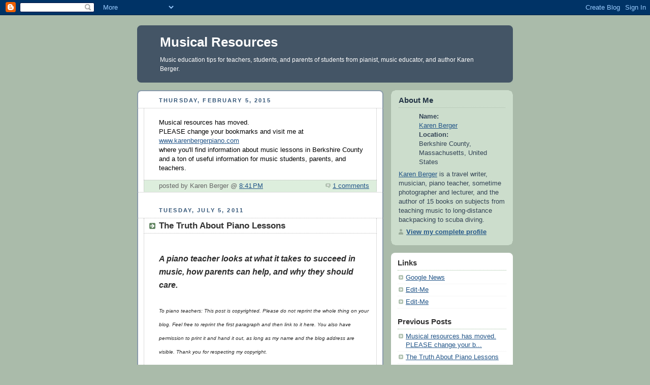

--- FILE ---
content_type: text/html; charset=UTF-8
request_url: http://musicalresources.blogspot.com/
body_size: 6615
content:

<!DOCTYPE html PUBLIC "-//W3C//DTD XHTML 1.0 Strict//EN" "http://www.w3.org/TR/xhtml1/DTD/xhtml1-strict.dtd">



<html xmlns="http://www.w3.org/1999/xhtml" xml:lang="en" lang="en" dir="ltr">

<head>
  <title>Musical Resources</title>

  <script type="text/javascript">(function() { (function(){function b(g){this.t={};this.tick=function(h,m,f){var n=f!=void 0?f:(new Date).getTime();this.t[h]=[n,m];if(f==void 0)try{window.console.timeStamp("CSI/"+h)}catch(q){}};this.getStartTickTime=function(){return this.t.start[0]};this.tick("start",null,g)}var a;if(window.performance)var e=(a=window.performance.timing)&&a.responseStart;var p=e>0?new b(e):new b;window.jstiming={Timer:b,load:p};if(a){var c=a.navigationStart;c>0&&e>=c&&(window.jstiming.srt=e-c)}if(a){var d=window.jstiming.load;
c>0&&e>=c&&(d.tick("_wtsrt",void 0,c),d.tick("wtsrt_","_wtsrt",e),d.tick("tbsd_","wtsrt_"))}try{a=null,window.chrome&&window.chrome.csi&&(a=Math.floor(window.chrome.csi().pageT),d&&c>0&&(d.tick("_tbnd",void 0,window.chrome.csi().startE),d.tick("tbnd_","_tbnd",c))),a==null&&window.gtbExternal&&(a=window.gtbExternal.pageT()),a==null&&window.external&&(a=window.external.pageT,d&&c>0&&(d.tick("_tbnd",void 0,window.external.startE),d.tick("tbnd_","_tbnd",c))),a&&(window.jstiming.pt=a)}catch(g){}})();window.tickAboveFold=function(b){var a=0;if(b.offsetParent){do a+=b.offsetTop;while(b=b.offsetParent)}b=a;b<=750&&window.jstiming.load.tick("aft")};var k=!1;function l(){k||(k=!0,window.jstiming.load.tick("firstScrollTime"))}window.addEventListener?window.addEventListener("scroll",l,!1):window.attachEvent("onscroll",l);
 })();</script><script type="text/javascript">function a(){var b=window.location.href,c=b.split("?");switch(c.length){case 1:return b+"?m=1";case 2:return c[1].search("(^|&)m=")>=0?null:b+"&m=1";default:return null}}var d=navigator.userAgent;if(d.indexOf("Mobile")!=-1&&d.indexOf("WebKit")!=-1&&d.indexOf("iPad")==-1||d.indexOf("Opera Mini")!=-1||d.indexOf("IEMobile")!=-1){var e=a();e&&window.location.replace(e)};
</script><meta http-equiv="Content-Type" content="text/html; charset=UTF-8" />
<meta name="generator" content="Blogger" />
<link rel="icon" type="image/vnd.microsoft.icon" href="https://www.blogger.com/favicon.ico"/>
<link rel="alternate" type="application/atom+xml" title="Musical Resources - Atom" href="http://musicalresources.blogspot.com/feeds/posts/default" />
<link rel="alternate" type="application/rss+xml" title="Musical Resources - RSS" href="http://musicalresources.blogspot.com/feeds/posts/default?alt=rss" />
<link rel="service.post" type="application/atom+xml" title="Musical Resources - Atom" href="https://www.blogger.com/feeds/3351936089091184279/posts/default" />
<link rel="stylesheet" type="text/css" href="https://www.blogger.com/static/v1/v-css/1601750677-blog_controls.css"/>
<link rel="stylesheet" type="text/css" href="https://www.blogger.com/dyn-css/authorization.css?targetBlogID=3351936089091184279&zx=49dac295-e046-464c-a0a8-08c06efc6269"/>


  <style type="text/css">
/*
-----------------------------------------------
Blogger Template Style
Name:     Rounders
Date:     27 Feb 2004
----------------------------------------------- */


body {
  background:#aba;
  margin:0;
  padding:20px 10px;
  text-align:center;
  font:x-small/1.5em "Trebuchet MS",Verdana,Arial,Sans-serif;
  color:#333;
  font-size/* */:/**/small;
  font-size: /**/small;
  }


/* Page Structure
----------------------------------------------- */
/* The images which help create rounded corners depend on the 
   following widths and measurements. If you want to change 
   these measurements, the images will also need to change.
   */
@media all {
  #content {
    width:740px;
    margin:0 auto;
    text-align:left;
    }
  #main {
    width:485px;
    float:left;
    background:#fff url("http://www.blogblog.com/rounders/corners_main_bot.gif") no-repeat left bottom;
    margin:15px 0 0;
    padding:0 0 10px;
    color:#000;
    font-size:97%;
    line-height:1.5em;
    }
  #main2 {
    float:left;
    width:100%;
    background:url("http://www.blogblog.com/rounders/corners_main_top.gif") no-repeat left top;
    padding:10px 0 0;
    }
  #main3 {
    background:url("http://www.blogblog.com/rounders/rails_main.gif") repeat-y;
    padding:0;
    }
  #sidebar {
    width:240px;
    float:right;
    margin:15px 0 0;
    font-size:97%;
    line-height:1.5em;
    }
  }
@media handheld {
  #content {
    width:90%;
    }
  #main {
    width:100%;
    float:none;
    background:#fff;
    }
  #main2 {
    float:none;
    background:none;
    }
  #main3 {
    background:none;
    padding:0;
    }
  #sidebar {
    width:100%;
    float:none;
    }
  }


/* Links
----------------------------------------------- */
a:link {
  color:#258;
  }
a:visited {
  color:#666;
  }
a:hover {
  color:#c63;
  }
a img {
  border-width:0;
  }


/* Blog Header
----------------------------------------------- */
@media all {
  #header {
    background:#456 url("http://www.blogblog.com/rounders/corners_cap_top.gif") no-repeat left top;
    margin:0 0 0;
    padding:8px 0 0;
    color:#fff;
    }
  #header div {
    background:url("http://www.blogblog.com/rounders/corners_cap_bot.gif") no-repeat left bottom;
    padding:0 15px 8px;
    }
  }
@media handheld {
  #header {
    background:#456;
    }
  #header div {
    background:none;
    }
  }
#blog-title {
  margin:0;
  padding:10px 30px 5px;
  font-size:200%;
  line-height:1.2em;
  }
#blog-title a {
  text-decoration:none;
  color:#fff;
  }
#description {
  margin:0;
  padding:5px 30px 10px;
  font-size:94%;
  line-height:1.5em;
  }


/* Posts
----------------------------------------------- */
.date-header {
  margin:0 28px 0 43px;
  font-size:85%;
  line-height:2em;
  text-transform:uppercase;
  letter-spacing:.2em;
  color:#357;
  }
.post {
  margin:.3em 0 25px;
  padding:0 13px;
  border:1px dotted #bbb;
  border-width:1px 0;
  }
.post-title {
  margin:0;
  font-size:135%;
  line-height:1.5em;
  background:url("http://www.blogblog.com/rounders/icon_arrow.gif") no-repeat 10px .5em;
  display:block;
  border:1px dotted #bbb;
  border-width:0 1px 1px;
  padding:2px 14px 2px 29px;
  color:#333;
  }
a.title-link, .post-title strong {
  text-decoration:none;
  display:block;
  }
a.title-link:hover {
  background-color:#ded;
  color:#000;
  }
.post-body {
  border:1px dotted #bbb;
  border-width:0 1px 1px;
  border-bottom-color:#fff;
  padding:10px 14px 1px 29px;
  }
html>body .post-body {
  border-bottom-width:0;
  }
.post p {
  margin:0 0 .75em;
  }
p.post-footer {
  background:#ded;
  margin:0;
  padding:2px 14px 2px 29px;
  border:1px dotted #bbb;
  border-width:1px;
  border-bottom:1px solid #eee;
  font-size:100%;
  line-height:1.5em;
  color:#666;
  text-align:right;
  }
html>body p.post-footer {
  border-bottom-color:transparent;
  }
p.post-footer em {
  display:block;
  float:left;
  text-align:left;
  font-style:normal;
  }
a.comment-link {
  /* IE5.0/Win doesn't apply padding to inline elements,
     so we hide these two declarations from it */
  background/* */:/**/url("http://www.blogblog.com/rounders/icon_comment.gif") no-repeat 0 45%;
  padding-left:14px;
  }
html>body a.comment-link {
  /* Respecified, for IE5/Mac's benefit */
  background:url("http://www.blogblog.com/rounders/icon_comment.gif") no-repeat 0 45%;
  padding-left:14px;
  }
.post img {
  margin:0 0 5px 0;
  padding:4px;
  border:1px solid #ccc;
  }
blockquote {
  margin:.75em 0;
  border:1px dotted #ccc;
  border-width:1px 0;
  padding:5px 15px;
  color:#666;
  }
.post blockquote p {
  margin:.5em 0;
  }


/* Comments
----------------------------------------------- */
#comments {
  margin:-25px 13px 0;
  border:1px dotted #ccc;
  border-width:0 1px 1px;
  padding:20px 0 15px 0;
  }
#comments h4 {
  margin:0 0 10px;
  padding:0 14px 2px 29px;
  border-bottom:1px dotted #ccc;
  font-size:120%;
  line-height:1.4em;
  color:#333;
  }
#comments-block {
  margin:0 15px 0 9px;
  }
.comment-data {
  background:url("http://www.blogblog.com/rounders/icon_comment.gif") no-repeat 2px .3em;
  margin:.5em 0;
  padding:0 0 0 20px;
  color:#666;
  }
.comment-poster {
  font-weight:bold;
  }
.comment-body {
  margin:0 0 1.25em;
  padding:0 0 0 20px;
  }
.comment-body p {
  margin:0 0 .5em;
  }
.comment-timestamp {
  margin:0 0 .5em;
  padding:0 0 .75em 20px;
  color:#666;
  }
.comment-timestamp a:link {
  color:#666;
  }
.deleted-comment {
  font-style:italic;
  color:gray;
  }
.paging-control-container {
  float: right;
  margin: 0px 6px 0px 0px;
  font-size: 80%;
}
.unneeded-paging-control {
  visibility: hidden;
}


/* Profile
----------------------------------------------- */
@media all {
  #profile-container {
    background:#cdc url("http://www.blogblog.com/rounders/corners_prof_bot.gif") no-repeat left bottom;
    margin:0 0 15px;
    padding:0 0 10px;
    color:#345;
    }
  #profile-container h2 {
    background:url("http://www.blogblog.com/rounders/corners_prof_top.gif") no-repeat left top;
    padding:10px 15px .2em;
    margin:0;
    border-width:0;
    font-size:115%;
    line-height:1.5em;
    color:#234;
    }
  }
@media handheld {
  #profile-container {
    background:#cdc;
    }
  #profile-container h2 {
    background:none;
    }
  }
.profile-datablock {
  margin:0 15px .5em;
  border-top:1px dotted #aba;
  padding-top:8px;
  }
.profile-img {display:inline;}
.profile-img img {
  float:left;
  margin:0 10px 5px 0;
  border:4px solid #fff;
  }
.profile-data strong {
  display:block;
  }
#profile-container p {
  margin:0 15px .5em;
  }
#profile-container .profile-textblock {
  clear:left;
  }
#profile-container a {
  color:#258;
  }
.profile-link a {
  background:url("http://www.blogblog.com/rounders/icon_profile.gif") no-repeat 0 .1em;
  padding-left:15px;
  font-weight:bold;
  }
ul.profile-datablock {
  list-style-type:none;
  }


/* Sidebar Boxes
----------------------------------------------- */
@media all {
  .box {
    background:#fff url("http://www.blogblog.com/rounders/corners_side_top.gif") no-repeat left top;
    margin:0 0 15px;
    padding:10px 0 0;
    color:#666;
    }
  .box2 {
    background:url("http://www.blogblog.com/rounders/corners_side_bot.gif") no-repeat left bottom;
    padding:0 13px 8px;
    }
  }
@media handheld {
  .box {
    background:#fff;
    }
  .box2 {
    background:none;
    }
  }
.sidebar-title {
  margin:0;
  padding:0 0 .2em;
  border-bottom:1px dotted #9b9;
  font-size:115%;
  line-height:1.5em;
  color:#333;
  }
.box ul {
  margin:.5em 0 1.25em;
  padding:0 0px;
  list-style:none;
  }
.box ul li {
  background:url("http://www.blogblog.com/rounders/icon_arrow_sm.gif") no-repeat 2px .25em;
  margin:0;
  padding:0 0 3px 16px;
  margin-bottom:3px;
  border-bottom:1px dotted #eee;
  line-height:1.4em;
  }
.box p {
  margin:0 0 .6em;
  }


/* Footer
----------------------------------------------- */
#footer {
  clear:both;
  margin:0;
  padding:15px 0 0;
  }
@media all {
  #footer div {
    background:#456 url("http://www.blogblog.com/rounders/corners_cap_top.gif") no-repeat left top;
    padding:8px 0 0;
    color:#fff;
    }
  #footer div div {
    background:url("http://www.blogblog.com/rounders/corners_cap_bot.gif") no-repeat left bottom;
    padding:0 15px 8px;
    }
  }
@media handheld {
  #footer div {
    background:#456;
    }
  #footer div div {
    background:none;
    }
  }
#footer hr {display:none;}
#footer p {margin:0;}
#footer a {color:#fff;}


/* Feeds
----------------------------------------------- */
#blogfeeds {
  }
#postfeeds {
  padding:0 15px 0;
  }
  </style>


<link rel="me" href="https://www.blogger.com/profile/10714022097123226314" />
<meta name='google-adsense-platform-account' content='ca-host-pub-1556223355139109'/>
<meta name='google-adsense-platform-domain' content='blogspot.com'/>

<!-- data-ad-client=ca-pub-8201696923555774 -->
<!-- --><style type="text/css">@import url(https://www.blogger.com/static/v1/v-css/navbar/3334278262-classic.css);
div.b-mobile {display:none;}
</style>

</head>



<body><script type="text/javascript">
    function setAttributeOnload(object, attribute, val) {
      if(window.addEventListener) {
        window.addEventListener('load',
          function(){ object[attribute] = val; }, false);
      } else {
        window.attachEvent('onload', function(){ object[attribute] = val; });
      }
    }
  </script>
<div id="navbar-iframe-container"></div>
<script type="text/javascript" src="https://apis.google.com/js/platform.js"></script>
<script type="text/javascript">
      gapi.load("gapi.iframes:gapi.iframes.style.bubble", function() {
        if (gapi.iframes && gapi.iframes.getContext) {
          gapi.iframes.getContext().openChild({
              url: 'https://www.blogger.com/navbar/3351936089091184279?origin\x3dhttp://musicalresources.blogspot.com',
              where: document.getElementById("navbar-iframe-container"),
              id: "navbar-iframe"
          });
        }
      });
    </script>



<!-- Begin #content - Centers all content and provides edges for floated columns -->

<div id="content">



<!-- Blog Header -->

<div id="header"><div>

  <h1 id="blog-title">
    
	Musical Resources
	
  </h1>
  <p id="description">Music education tips for teachers, students, and parents of students from pianist, music educator, and author Karen Berger.</p>

</div></div>





<!-- Begin #main - Contains main-column blog content -->

<div id="main"><div id="main2"><div id="main3">



    
  <h2 class="date-header">Thursday, February 5, 2015</h2>
  

         <!-- Begin .post -->

  <div class="post"><a name="5429440582848541378"></a>

     

         <div class="post-body">

          <p>
      <div style="clear:both;"></div>Musical resources has moved. <br />
PLEASE change your bookmarks and visit me at <a href="http://www.karenbergerpiano.com/">www.karenbergerpiano.com</a><br />
where you'll find information about music lessons in Berkshire County and a ton of useful information for music students, parents, and teachers. <div style="clear:both; padding-bottom:0.25em"></div>
    </p>

        </div>

        <p class="post-footer">

      <em>posted by Karen Berger @ <a href="http://musicalresources.blogspot.com/2015/02/musical-resources-is-moving.html" title="permanent link">8:41 PM</a></em> &nbsp;
      
         <a class="comment-link" href="http://musicalresources.blogspot.com/2015/02/musical-resources-is-moving.html#comment-form"location.href=http://musicalresources.blogspot.com/2015/02/musical-resources-is-moving.html#comment-form;><span style="text-transform:lowercase">1 Comments</span></a>
      
 <span class="item-control blog-admin pid-1911228932"><a style="border:none;" href="https://www.blogger.com/post-edit.g?blogID=3351936089091184279&postID=5429440582848541378&from=pencil" title="Edit Post"><img class="icon-action" alt="" src="https://resources.blogblog.com/img/icon18_edit_allbkg.gif" height="18" width="18"></a></span>
    </p>

    </div>

  <!-- End .post -->

        <!-- Begin #comments -->
 

  <!-- End #comments -->



    
  <h2 class="date-header">Tuesday, July 5, 2011</h2>
  

         <!-- Begin .post -->

  <div class="post"><a name="5989899511140782141"></a>

     
	 
    <h3 class="post-title">
	 The Truth About Piano Lessons
    </h3>
	 
    

         <div class="post-body">

          <p>
      <div style="clear:both;"></div><br />
<div style="border: 0px; color: #2b2b2b; font-family: Lato, sans-serif; font-size: 16px; line-height: 26.6666679382324px; margin-bottom: 24px; outline: 0px; padding: 0px; vertical-align: baseline;">
<span style="border: 0px; font-family: inherit; font-style: inherit; font-weight: 700; margin: 0px; outline: 0px; padding: 0px; vertical-align: baseline;"><em style="border: 0px; font-family: inherit; font-weight: inherit; margin: 0px; outline: 0px; padding: 0px; vertical-align: baseline;">A piano teacher looks at what it takes to succeed in music, how parents can help, and why they should care.</em></span></div>
<div style="border: 0px; color: #2b2b2b; font-family: Lato, sans-serif; line-height: 26.6666679382324px; margin-bottom: 24px; outline: 0px; padding: 0px; vertical-align: baseline;">
<i><span style="font-size: x-small;">To piano teachers: This post is copyrighted. Please do not reprint the whole thing on your blog. Feel free to reprint the first paragraph and then link to it here. You also have permission to print it and hand it out, as long as my name and the blog address are visible. Thank you for respecting my copyright.</span></i></div>
<div style="border: 0px; color: #2b2b2b; font-family: Lato, sans-serif; font-size: 16px; line-height: 26.6666679382324px; margin-bottom: 24px; outline: 0px; padding: 0px; vertical-align: baseline;">
<span style="border: 0px; font-family: inherit; font-style: inherit; font-weight: 700; margin: 0px; outline: 0px; padding: 0px; vertical-align: baseline;">Dear Piano Parents:</span></div>
<div style="border: 0px; color: #2b2b2b; font-family: Lato, sans-serif; font-size: 16px; line-height: 26.6666679382324px; margin-bottom: 24px; outline: 0px; padding: 0px; vertical-align: baseline;">
If it seems like you’re always battling to schedule your kids’ activities, you’re not alone: The soccer coach wants to know if you’re doing traveling team, the Little League coach is scheduling practices, the dance teacher is putting her classes together. And you’re wondering about piano lessons for little Johnny or Suzie.</div>
<div style="border: 0px; color: #2b2b2b; font-family: Lato, sans-serif; font-size: 16px; line-height: 26.6666679382324px; margin-bottom: 24px; outline: 0px; padding: 0px; vertical-align: baseline;">
You want to know how much Johnny will be expected to practice. You want to know if Suzie can just “try it out” and see if it’s “fun.” You need to know what kind of instrument I expect you to have. You want to know if you can come whenever it’s convenient, and whether I’ll be flexible regarding hockey games, ski Fridays, school dances, ice-skating parties, holidays, and play dates. You want to know if I’m “reasonable” by which I think you mean: Can I change my schedule to suit yours, and am I a stickler for daily practice because Suzie has so much else on her plate and&nbsp; “things are crazy around here.”</div>
<div style="border: 0px; color: #2b2b2b; font-family: Lato, sans-serif; font-size: 16px; line-height: 26.6666679382324px; margin-bottom: 24px; outline: 0px; padding: 0px; vertical-align: baseline;">
.... &nbsp;to continue reading, please go to the new <a href="http://karenbergerpiano.com/2011/07/05/the-truth-about-piano-lessons/">piano resources site</a>.</div>
<div style="clear:both; padding-bottom:0.25em"></div><p class="blogger-labels">Labels: <a rel='tag' href="http://musicalresources.blogspot.com/search/label/music%20lessons%20for%20children">music lessons for children</a>, <a rel='tag' href="http://musicalresources.blogspot.com/search/label/piano%20lessons%20for%20children">piano lessons for children</a></p>
    </p>

        </div>

        <p class="post-footer">

      <em>posted by Karen Berger @ <a href="http://musicalresources.blogspot.com/2011/07/the-truth-about-piano-lessons.html" title="permanent link">12:32 PM</a></em> &nbsp;
      
         <a class="comment-link" href="http://musicalresources.blogspot.com/2011/07/the-truth-about-piano-lessons.html#comment-form"location.href=http://musicalresources.blogspot.com/2011/07/the-truth-about-piano-lessons.html#comment-form;><span style="text-transform:lowercase">121 Comments</span></a>
      
 <span class="item-control blog-admin pid-1911228932"><a style="border:none;" href="https://www.blogger.com/post-edit.g?blogID=3351936089091184279&postID=5989899511140782141&from=pencil" title="Edit Post"><img class="icon-action" alt="" src="https://resources.blogblog.com/img/icon18_edit_allbkg.gif" height="18" width="18"></a></span>
    </p>

    </div>

  <!-- End .post -->

        <!-- Begin #comments -->
 

  <!-- End #comments -->





</div></div></div>

<!-- End #main -->









<!-- Begin #sidebar -->

<div id="sidebar">

    <!-- Begin #profile-container -->

   <div id="profile-container"><h2 class="sidebar-title">About Me</h2>
<dl class="profile-datablock">
<dd class="profile-data"><strong>Name:</strong> <a rel="author" href="https://www.blogger.com/profile/10714022097123226314"> Karen Berger </a></dd>
<dd class="profile-data"><strong>Location:</strong>  Berkshire County, Massachusetts, United States </dd></dl>
<p class="profile-textblock"><a rel="author" href="https://profiles.google.com/107532135031308599087">Karen Berger</a> is a travel writer, musician, piano teacher, sometime photographer and lecturer, and the author of 15 books on subjects from teaching music to long-distance backpacking to scuba diving.</p>
<p class="profile-link"><a rel="author" href="https://www.blogger.com/profile/10714022097123226314">View my complete profile</a></p></div>

  <!-- End #profile -->



    <!-- Begin .box -->

  <div class="box"><div class="box2"><div class="box3">
    
        
  <h2 class="sidebar-title">Links</h2>
    <ul>
    	<li><a href="http://news.google.com/">Google News</a></li>
    	<li><a href="http://help.blogger.com/bin/answer.py?answer=41427">Edit-Me</a></li>
    	<li><a href="http://help.blogger.com/bin/answer.py?answer=41427">Edit-Me</a></li>
  </ul>
  

      <h2 class="sidebar-title">Previous Posts</h2>
    <ul id="recently">
    
        <li><a href="http://musicalresources.blogspot.com/2015/02/musical-resources-is-moving.html">Musical resources has moved. 
PLEASE change your b...</a></li>
     
        <li><a href="http://musicalresources.blogspot.com/2011/07/the-truth-about-piano-lessons.html">The Truth About Piano Lessons</a></li>
     
  </ul>

    
  <h2 class="sidebar-title">Archives</h2>
    <ul class="archive-list">
   	  
    	<li><a href="http://musicalresources.blogspot.com/2011/07/">July 2011</a></li>
	  
    	<li><a href="http://musicalresources.blogspot.com/2015/02/">February 2015</a></li>
	  
      

  </ul>
  
      <p id="powered-by"><a href="http://www.blogger.com"><img src="http://buttons.blogger.com/bloggerbutton1.gif" alt="Powered by Blogger" /></a></p>
      <p id="blogfeeds">Subscribe to<br />Comments [<a target="_blank" href="http://musicalresources.blogspot.com/feeds/posts/default" type="application/atom+xml">Atom</a>]</p>

        <!--

    <p>This is a paragraph of text that could go in the sidebar.</p>

    -->

    </div></div></div>

  <!-- End .box -->




</div>

<!-- End #sidebar -->









<!-- Begin #footer -->

<div id="footer"><div><div><hr />



  <p><!-- This is an optional footer. If you want text here, place it inside these tags, and remove this comment. -->&nbsp;</p>



</div></div></div>

<!-- End #footer -->








</div>

<!-- End #content -->



</body>

</html>
